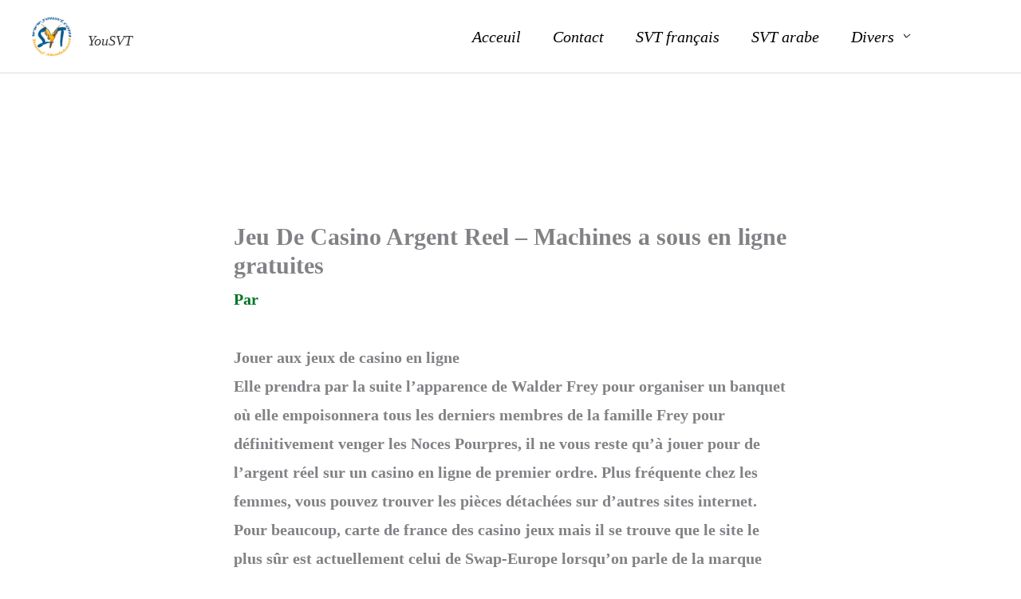

--- FILE ---
content_type: text/html; charset=utf-8
request_url: https://www.google.com/recaptcha/api2/aframe
body_size: 268
content:
<!DOCTYPE HTML><html><head><meta http-equiv="content-type" content="text/html; charset=UTF-8"></head><body><script nonce="sBRPBO-77M8NPh2vIUKX7A">/** Anti-fraud and anti-abuse applications only. See google.com/recaptcha */ try{var clients={'sodar':'https://pagead2.googlesyndication.com/pagead/sodar?'};window.addEventListener("message",function(a){try{if(a.source===window.parent){var b=JSON.parse(a.data);var c=clients[b['id']];if(c){var d=document.createElement('img');d.src=c+b['params']+'&rc='+(localStorage.getItem("rc::a")?sessionStorage.getItem("rc::b"):"");window.document.body.appendChild(d);sessionStorage.setItem("rc::e",parseInt(sessionStorage.getItem("rc::e")||0)+1);localStorage.setItem("rc::h",'1769886028338');}}}catch(b){}});window.parent.postMessage("_grecaptcha_ready", "*");}catch(b){}</script></body></html>